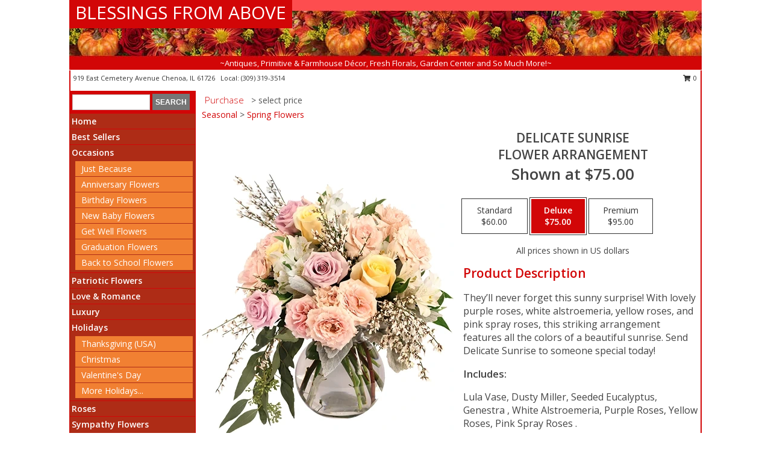

--- FILE ---
content_type: text/html; charset=UTF-8
request_url: https://www.blessingsfromabovefloral.com/product/va0111623/delicate-sunrise
body_size: 14153
content:
		<!DOCTYPE html>
		<html xmlns="http://www.w3.org/1999/xhtml" xml:lang="en" lang="en" xmlns:fb="http://www.facebook.com/2008/fbml">
		<head>
			<title>Delicate Sunrise Flower Arrangement in Chenoa, IL - BLESSINGS FROM ABOVE</title>
            <meta http-equiv="Content-Type" content="text/html; charset=UTF-8" />
            <meta name="description" content = "They’ll never forget this sunny surprise! With lovely purple roses, white alstroemeria, yellow roses, and pink spray roses, this striking arrangement features all the colors of a beautiful sunrise. Send Delicate Sunrise to someone special today!  Order Delicate Sunrise Flower Arrangement from BLESSINGS FROM ABOVE - Chenoa, IL Florist &amp; Flower Shop." />
            <meta name="keywords" content = "BLESSINGS FROM ABOVE, Delicate Sunrise Flower Arrangement, Chenoa, IL, Illinois" />

            <meta property="og:title" content="BLESSINGS FROM ABOVE" />
            <meta property="og:description" content="They’ll never forget this sunny surprise! With lovely purple roses, white alstroemeria, yellow roses, and pink spray roses, this striking arrangement features all the colors of a beautiful sunrise. Send Delicate Sunrise to someone special today!  Order Delicate Sunrise Flower Arrangement from BLESSINGS FROM ABOVE - Chenoa, IL Florist &amp; Flower Shop." />
            <meta property="og:type" content="company" />
            <meta property="og:url" content="https://www.blessingsfromabovefloral.com/product/va0111623/delicate-sunrise" />
            <meta property="og:site_name" content="BLESSINGS FROM ABOVE" >
            <meta property="og:image" content="https://cdn.atwilltech.com/flowerdatabase/d/delicate-sunrise-flower-arrangement-VA0111623.425.webp">
            <meta property="og:image:secure_url" content="https://cdn.atwilltech.com/flowerdatabase/d/delicate-sunrise-flower-arrangement-VA0111623.425.webp" >
            <meta property="fb:admins" content="1379470747" />
            <meta name="viewport" content="width=device-width, initial-scale=1">
            <link rel="apple-touch-icon" href="https://cdn.atwilltech.com/myfsn/images/touch-icons/apple-touch-icon.png" />
            <link rel="apple-touch-icon" sizes="120x120" href="https://cdn.atwilltech.com/myfsn/images/touch-icons/apple-touch-icon-120x120.png" />
            <link rel="apple-touch-icon" sizes="152x152" href="https://cdn.atwilltech.com/myfsn/images/touch-icons/apple-touch-icon-152x152.png" />
            <link rel="apple-touch-icon" sizes="167x167" href="https://cdn.atwilltech.com/myfsn/images/touch-icons/apple-touch-icon-167x167.png" />
            <link rel="apple-touch-icon" sizes="180x180" href="https://cdn.atwilltech.com/myfsn/images/touch-icons/apple-touch-icon-180x180.png" />
            <link rel="icon" sizes="192x192" href="https://cdn.atwilltech.com/myfsn/images/touch-icons/touch-icon-192x192.png">
			<link href="https://fonts.googleapis.com/css?family=Open+Sans:300,400,600&display=swap" rel="stylesheet" media="print" onload="this.media='all'; this.onload=null;" type="text/css">
			<link href="https://cdn.atwilltech.com/js/jquery/slicknav/slicknav.min.css" rel="stylesheet" media="print" onload="this.media='all'; this.onload=null;" type="text/css">
			<link href="https://cdn.atwilltech.com/js/jquery/jquery-ui-1.13.1-myfsn/jquery-ui.min.css" rel="stylesheet" media="print" onload="this.media='all'; this.onload=null;" type="text/css">
			<link href="https://cdn.atwilltech.com/css/myfsn/base.css?v=189" rel="stylesheet" type="text/css">
			            <link rel="stylesheet" href="https://cdnjs.cloudflare.com/ajax/libs/font-awesome/5.15.4/css/all.min.css" media="print" onload="this.media='all'; this.onload=null;" type="text/css" integrity="sha384-DyZ88mC6Up2uqS4h/KRgHuoeGwBcD4Ng9SiP4dIRy0EXTlnuz47vAwmeGwVChigm" crossorigin="anonymous">
            <link href="https://cdn.atwilltech.com/css/myfsn/templates/standard/standard.css.php?v=189&color=fall" rel="stylesheet" type="text/css" />            <link href="https://cdn.atwilltech.com/css/myfsn/stylesMobile.css.php?v=189&solidColor1=535353&solidColor2=535353&pattern=&multiColor=0&color=fall&template=standardTemplate" rel="stylesheet" type="text/css" media="(max-width: 974px)">

            <link rel="stylesheet" href="https://cdn.atwilltech.com/js/myfsn/front-end-dist/assets/layout-classic-Cq4XolPY.css" />
<link rel="modulepreload" href="https://cdn.atwilltech.com/js/myfsn/front-end-dist/assets/layout-classic-V2NgZUhd.js" />
<script type="module" src="https://cdn.atwilltech.com/js/myfsn/front-end-dist/assets/layout-classic-V2NgZUhd.js"></script>

            			<link rel="canonical" href="" />
			<script type="text/javascript" src="https://cdn.atwilltech.com/js/jquery/jquery-3.6.0.min.js"></script>
                            <script type="text/javascript" src="https://cdn.atwilltech.com/js/jquery/jquery-migrate-3.3.2.min.js"></script>
            
            <script defer type="text/javascript" src="https://cdn.atwilltech.com/js/jquery/jquery-ui-1.13.1-myfsn/jquery-ui.min.js"></script>
            <script> jQuery.noConflict(); $j = jQuery; </script>
            <script>
                var _gaq = _gaq || [];
            </script>

			<script type="text/javascript" src="https://cdn.atwilltech.com/js/jquery/slicknav/jquery.slicknav.min.js"></script>
			<script defer type="text/javascript" src="https://cdn.atwilltech.com/js/myfsnProductInfo.js?v=189"></script>

        <!-- Upgraded to XHR based Google Analytics Code -->
                <script async src="https://www.googletagmanager.com/gtag/js?id=G-69MT0SS0ML"></script>
        <script>
            window.dataLayer = window.dataLayer || [];
            function gtag(){dataLayer.push(arguments);}
            gtag('js', new Date());

                            gtag('config', 'G-69MT0SS0ML');
                                gtag('config', 'G-EMLZ5PGJB1');
                        </script>
                    <script>
				function toggleHolidays(){
					$j(".hiddenHoliday").toggle();
				}
				
				function ping_url(a) {
					try { $j.ajax({ url: a, type: 'POST' }); }
					catch(ex) { }
					return true;
				}
				
				$j(function(){
					$j(".cartCount").append($j(".shoppingCartLink>a").text());
				});

			</script>
            <script type="text/javascript">
    (function(c,l,a,r,i,t,y){
        c[a]=c[a]||function(){(c[a].q=c[a].q||[]).push(arguments)};
        t=l.createElement(r);t.async=1;t.src="https://www.clarity.ms/tag/"+i;
        y=l.getElementsByTagName(r)[0];y.parentNode.insertBefore(t,y);
    })(window, document, "clarity", "script", "mm7twpurmz");
</script>            <script type="application/ld+json">{"@context":"https:\/\/schema.org","@type":"LocalBusiness","@id":"https:\/\/www.blessingsfromabovefloral.com","name":"BLESSINGS FROM ABOVE","telephone":"3093193514","email":"blessingsfromabove20@yahoo.com","url":"https:\/\/www.blessingsfromabovefloral.com","priceRange":"35 - 700","address":{"@type":"PostalAddress","streetAddress":"919 East Cemetery Avenue","addressLocality":"Chenoa","addressRegion":"IL","postalCode":"61726","addressCountry":"USA"},"geo":{"@type":"GeoCoordinates","latitude":"40.74198","longitude":"-88.70967"},"image":"https:\/\/cdn.atwilltech.com\/myfsn\/images\/touch-icons\/touch-icon-192x192.png","openingHoursSpecification":[{"@type":"OpeningHoursSpecification","dayOfWeek":"Monday","opens":"10:00:00","closes":"17:00:00"},{"@type":"OpeningHoursSpecification","dayOfWeek":"Tuesday","opens":"10:00:00","closes":"17:00:00"},{"@type":"OpeningHoursSpecification","dayOfWeek":"Wednesday","opens":"10:00:00","closes":"17:00:00"},{"@type":"OpeningHoursSpecification","dayOfWeek":"Thursday","opens":"10:00:00","closes":"17:00:00"},{"@type":"OpeningHoursSpecification","dayOfWeek":"Friday","opens":"10:00:00","closes":"17:00:00"},{"@type":"OpeningHoursSpecification","dayOfWeek":"Saturday","opens":"10:00:00","closes":"15:00:00"},{"@type":"OpeningHoursSpecification","dayOfWeek":"Sunday","opens":"00:00","closes":"00:00"}],"specialOpeningHoursSpecification":[],"sameAs":["https:\/\/www.facebook.com\/Blessings-From-Above-108405984351542","https:\/\/maps.app.goo.gl\/9AWtKZJDMsiGdrHDA","https:\/\/www.instagram.com\/blessings_from_above_20\/?hl=en","https:\/\/www.yelp.com\/biz\/blessings-from-above-chenoa"],"areaServed":{"@type":"Place","name":["Bloomington","Chenoa","El Paso","Fairbury","Flanagan","Forrest","Gridley","Hudson","Lexington","Normal","Pontiac"]}}</script>            <script type="application/ld+json">{"@context":"https:\/\/schema.org","@type":"Service","serviceType":"Florist","provider":{"@type":"LocalBusiness","@id":"https:\/\/www.blessingsfromabovefloral.com"}}</script>            <script type="application/ld+json">{"@context":"https:\/\/schema.org","@type":"BreadcrumbList","name":"Site Map","itemListElement":[{"@type":"ListItem","position":1,"item":{"name":"Home","@id":"https:\/\/www.blessingsfromabovefloral.com\/"}},{"@type":"ListItem","position":2,"item":{"name":"Best Sellers","@id":"https:\/\/www.blessingsfromabovefloral.com\/best-sellers.php"}},{"@type":"ListItem","position":3,"item":{"name":"Occasions","@id":"https:\/\/www.blessingsfromabovefloral.com\/all_occasions.php"}},{"@type":"ListItem","position":4,"item":{"name":"Just Because","@id":"https:\/\/www.blessingsfromabovefloral.com\/any_occasion.php"}},{"@type":"ListItem","position":5,"item":{"name":"Anniversary Flowers","@id":"https:\/\/www.blessingsfromabovefloral.com\/anniversary.php"}},{"@type":"ListItem","position":6,"item":{"name":"Birthday Flowers","@id":"https:\/\/www.blessingsfromabovefloral.com\/birthday.php"}},{"@type":"ListItem","position":7,"item":{"name":"New Baby Flowers","@id":"https:\/\/www.blessingsfromabovefloral.com\/new_baby.php"}},{"@type":"ListItem","position":8,"item":{"name":"Get Well Flowers","@id":"https:\/\/www.blessingsfromabovefloral.com\/get_well.php"}},{"@type":"ListItem","position":9,"item":{"name":"Graduation Flowers","@id":"https:\/\/www.blessingsfromabovefloral.com\/graduation-flowers"}},{"@type":"ListItem","position":10,"item":{"name":"Back to School Flowers","@id":"https:\/\/www.blessingsfromabovefloral.com\/back-to-school-flowers"}},{"@type":"ListItem","position":11,"item":{"name":"Patriotic Flowers","@id":"https:\/\/www.blessingsfromabovefloral.com\/patriotic-flowers"}},{"@type":"ListItem","position":12,"item":{"name":"Love & Romance","@id":"https:\/\/www.blessingsfromabovefloral.com\/love-romance"}},{"@type":"ListItem","position":13,"item":{"name":"Luxury","@id":"https:\/\/www.blessingsfromabovefloral.com\/luxury"}},{"@type":"ListItem","position":14,"item":{"name":"Holidays","@id":"https:\/\/www.blessingsfromabovefloral.com\/holidays.php"}},{"@type":"ListItem","position":15,"item":{"name":"Thanksgiving (USA)","@id":"https:\/\/www.blessingsfromabovefloral.com\/thanksgiving-flowers-usa.php"}},{"@type":"ListItem","position":16,"item":{"name":"Christmas","@id":"https:\/\/www.blessingsfromabovefloral.com\/christmas-flowers.php"}},{"@type":"ListItem","position":17,"item":{"name":"Valentine's Day","@id":"https:\/\/www.blessingsfromabovefloral.com\/valentines-day-flowers.php"}},{"@type":"ListItem","position":18,"item":{"name":"Easter","@id":"https:\/\/www.blessingsfromabovefloral.com\/easter-flowers.php"}},{"@type":"ListItem","position":19,"item":{"name":"Admin Professionals Day","@id":"https:\/\/www.blessingsfromabovefloral.com\/admin-professionals-day-flowers.php"}},{"@type":"ListItem","position":20,"item":{"name":"Mother's Day","@id":"https:\/\/www.blessingsfromabovefloral.com\/mothers-day-flowers.php"}},{"@type":"ListItem","position":21,"item":{"name":"Father's Day","@id":"https:\/\/www.blessingsfromabovefloral.com\/fathers-day-flowers.php"}},{"@type":"ListItem","position":22,"item":{"name":"Rosh Hashanah","@id":"https:\/\/www.blessingsfromabovefloral.com\/rosh-hashanah.php"}},{"@type":"ListItem","position":23,"item":{"name":"Grandparents Day","@id":"https:\/\/www.blessingsfromabovefloral.com\/grandparents-day-flowers.php"}},{"@type":"ListItem","position":24,"item":{"name":"Thanksgiving (CAN)","@id":"https:\/\/www.blessingsfromabovefloral.com\/thanksgiving-flowers-can.php"}},{"@type":"ListItem","position":25,"item":{"name":"National Boss Day","@id":"https:\/\/www.blessingsfromabovefloral.com\/national-boss-day"}},{"@type":"ListItem","position":26,"item":{"name":"Sweetest Day","@id":"https:\/\/www.blessingsfromabovefloral.com\/holidays.php\/sweetest-day"}},{"@type":"ListItem","position":27,"item":{"name":"Halloween","@id":"https:\/\/www.blessingsfromabovefloral.com\/halloween-flowers.php"}},{"@type":"ListItem","position":28,"item":{"name":"Roses","@id":"https:\/\/www.blessingsfromabovefloral.com\/roses.php"}},{"@type":"ListItem","position":29,"item":{"name":"Sympathy Flowers","@id":"https:\/\/www.blessingsfromabovefloral.com\/sympathy-flowers"}},{"@type":"ListItem","position":30,"item":{"name":"Funeral Flowers","@id":"https:\/\/www.blessingsfromabovefloral.com\/sympathy.php"}},{"@type":"ListItem","position":31,"item":{"name":"Cremation and Memorial","@id":"https:\/\/www.blessingsfromabovefloral.com\/sympathy-flowers\/cremation-and-memorial"}},{"@type":"ListItem","position":32,"item":{"name":"Casket Flowers","@id":"https:\/\/www.blessingsfromabovefloral.com\/sympathy-flowers\/casket-flowers"}},{"@type":"ListItem","position":33,"item":{"name":"Standing Sprays & Wreaths","@id":"https:\/\/www.blessingsfromabovefloral.com\/sympathy-flowers\/standing-sprays"}},{"@type":"ListItem","position":34,"item":{"name":"Sympathy Arrangements","@id":"https:\/\/www.blessingsfromabovefloral.com\/sympathy-flowers\/sympathy-arrangements"}},{"@type":"ListItem","position":35,"item":{"name":"For The Home","@id":"https:\/\/www.blessingsfromabovefloral.com\/sympathy-flowers\/for-the-home"}},{"@type":"ListItem","position":36,"item":{"name":"Plants","@id":"https:\/\/www.blessingsfromabovefloral.com\/plants.php"}},{"@type":"ListItem","position":37,"item":{"name":"Seasonal","@id":"https:\/\/www.blessingsfromabovefloral.com\/seasonal.php"}},{"@type":"ListItem","position":38,"item":{"name":"Fall Flowers","@id":"https:\/\/www.blessingsfromabovefloral.com\/fall-flowers.php"}},{"@type":"ListItem","position":39,"item":{"name":"Winter Flowers","@id":"https:\/\/www.blessingsfromabovefloral.com\/winter-flowers.php"}},{"@type":"ListItem","position":40,"item":{"name":"Spring Flowers","@id":"https:\/\/www.blessingsfromabovefloral.com\/spring-flowers.php"}},{"@type":"ListItem","position":41,"item":{"name":"Summer Flowers","@id":"https:\/\/www.blessingsfromabovefloral.com\/summer-flowers.php"}},{"@type":"ListItem","position":42,"item":{"name":"Modern\/Tropical Designs","@id":"https:\/\/www.blessingsfromabovefloral.com\/high-styles"}},{"@type":"ListItem","position":43,"item":{"name":"Gift Baskets","@id":"https:\/\/www.blessingsfromabovefloral.com\/gift-baskets"}},{"@type":"ListItem","position":44,"item":{"name":"Wedding Flowers","@id":"https:\/\/www.blessingsfromabovefloral.com\/wedding-flowers"}},{"@type":"ListItem","position":45,"item":{"name":"Wedding Bouquets","@id":"https:\/\/www.blessingsfromabovefloral.com\/wedding-bouquets"}},{"@type":"ListItem","position":46,"item":{"name":"Wedding Party Flowers","@id":"https:\/\/www.blessingsfromabovefloral.com\/wedding-party-flowers"}},{"@type":"ListItem","position":47,"item":{"name":"Ceremony Flowers","@id":"https:\/\/www.blessingsfromabovefloral.com\/ceremony-flowers"}},{"@type":"ListItem","position":48,"item":{"name":"Reception Flowers","@id":"https:\/\/www.blessingsfromabovefloral.com\/reception-flowers"}},{"@type":"ListItem","position":49,"item":{"name":"Prom Flowers","@id":"https:\/\/www.blessingsfromabovefloral.com\/prom-flowers"}},{"@type":"ListItem","position":50,"item":{"name":"Corsages","@id":"https:\/\/www.blessingsfromabovefloral.com\/prom-flowers\/corsages"}},{"@type":"ListItem","position":51,"item":{"name":"Boutonnieres","@id":"https:\/\/www.blessingsfromabovefloral.com\/prom-flowers\/boutonnieres"}},{"@type":"ListItem","position":52,"item":{"name":"Hairpieces & Handheld Bouquets","@id":"https:\/\/www.blessingsfromabovefloral.com\/prom-flowers\/hairpieces-handheld-bouquets"}},{"@type":"ListItem","position":53,"item":{"name":"En Espa\u00f1ol","@id":"https:\/\/www.blessingsfromabovefloral.com\/en-espanol.php"}},{"@type":"ListItem","position":54,"item":{"name":"About Us","@id":"https:\/\/www.blessingsfromabovefloral.com\/about_us.php"}},{"@type":"ListItem","position":55,"item":{"name":"Reviews","@id":"https:\/\/www.blessingsfromabovefloral.com\/reviews.php"}},{"@type":"ListItem","position":56,"item":{"name":"Custom Orders","@id":"https:\/\/www.blessingsfromabovefloral.com\/custom_orders.php"}},{"@type":"ListItem","position":57,"item":{"name":"Special Offers","@id":"https:\/\/www.blessingsfromabovefloral.com\/special_offers.php"}},{"@type":"ListItem","position":58,"item":{"name":"Contact Us","@id":"https:\/\/www.blessingsfromabovefloral.com\/contact_us.php"}},{"@type":"ListItem","position":59,"item":{"name":"Flower Delivery","@id":"https:\/\/www.blessingsfromabovefloral.com\/flower-delivery.php"}},{"@type":"ListItem","position":60,"item":{"name":"Funeral Home Flower Delivery","@id":"https:\/\/www.blessingsfromabovefloral.com\/funeral-home-delivery.php"}},{"@type":"ListItem","position":61,"item":{"name":"Hospital Flower Delivery","@id":"https:\/\/www.blessingsfromabovefloral.com\/hospital-delivery.php"}},{"@type":"ListItem","position":62,"item":{"name":"Site Map","@id":"https:\/\/www.blessingsfromabovefloral.com\/site_map.php"}},{"@type":"ListItem","position":63,"item":{"name":"COVID-19-Update","@id":"https:\/\/www.blessingsfromabovefloral.com\/covid-19-update"}},{"@type":"ListItem","position":64,"item":{"name":"Pricing & Substitution Policy","@id":"https:\/\/www.blessingsfromabovefloral.com\/pricing-substitution-policy"}}]}</script>		</head>
		<body>
        		<div id="wrapper" class="js-nav-popover-boundary">
        <button onclick="window.location.href='#content'" class="skip-link">Skip to Main Content</button>
		<div style="font-size:22px;padding-top:1rem;display:none;" class='topMobileLink topMobileLeft'>
			<a style="text-decoration:none;display:block; height:45px;" onclick="return ping_url('/request/trackPhoneClick.php?clientId=648558&number=3093193514');" href="tel:+1-309-319-3514">
				<span style="vertical-align: middle;" class="fas fa-mobile fa-2x"></span>
					<span>(309) 319-3514</span>
			</a>
		</div>
		<div style="font-size:22px;padding-top:1rem;display:none;" class='topMobileLink topMobileRight'>
			<a href="#" onclick="$j('.shoppingCartLink').submit()" role="button" class='hoverLink' aria-label="View Items in Cart" style='font-weight: normal;
				text-decoration: none; font-size:22px;display:block; height:45px;'>
				<span style='padding-right:15px;' class='fa fa-shopping-cart fa-lg' aria-hidden='true'></span>
                <span class='cartCount' style='text-transform: none;'></span>
            </a>
		</div>
        <header><div class='socHeaderMsg'></div>		<div id="header">
			<div id="flowershopInfo">
				<div id="infoText">
					<h1 id="title"><a tabindex="1" href="https://www.blessingsfromabovefloral.com">BLESSINGS FROM ABOVE</a></h1>
				</div>
			</div>
			<div id="tagline">~Antiques, Primitive & Farmhouse Décor, Fresh Florals, Garden Center and So Much More!~</div>
		</div>	<div style="clear:both"></div>
		<div id="address">
		            <div style="float: right">
                <form class="shoppingCartLink" action="https://www.blessingsfromabovefloral.com/Shopping_Cart.php" method="post" style="display:inline-block;">
                <input type="hidden" name="cartId" value="">
                <input type="hidden" name="sessionId" value="">
                <input type="hidden" name="shop_id" value="3093193514">
                <input type="hidden" name="order_src" value="">
                <input type="hidden" name="url_promo" value="">
                    <a href="#" class="shoppingCartText" onclick="$j('.shoppingCartLink').submit()" role="button" aria-label="View Items in Cart">
                    <span class="fa fa-shopping-cart fa-fw" aria-hidden="true"></span>
                    0                    </a>
                </form>
            </div>
                    <div style="float:left;">
            <span><span>919 East Cemetery Avenue  </span><span>Chenoa</span>, <span class="region">IL</span> <span class="postal-code">61726</span></span>            <span>&nbsp Local: </span>        <a  class="phoneNumberLink" href='tel: +1-309-319-3514' aria-label="Call local number: +1-309-319-3514"
            onclick="return ping_url('/request/trackPhoneClick.php?clientId=648558&number=3093193514');" >
            (309) 319-3514        </a>
                    </div>
				<div style="clear:both"></div>
		</div>
		<div style="clear:both"></div>
		</header>			<div class="contentNavWrapper">
			<div id="navigation">
								<div class="navSearch">
										<form action="https://www.blessingsfromabovefloral.com/search_site.php" method="get" role="search" aria-label="Product">
						<input type="text" class="myFSNSearch" aria-label="Product Search" title='Product Search' name="myFSNSearch" value="" >
						<input type="submit" value="SEARCH">
					</form>
									</div>
								<div style="clear:both"></div>
                <nav aria-label="Site">
                    <ul id="mainMenu">
                    <li class="hideForFull">
                        <a class='mobileDialogLink' onclick="return ping_url('/request/trackPhoneClick.php?clientId=648558&number=3093193514');" href="tel:+1-309-319-3514">
                            <span style="vertical-align: middle;" class="fas fa-mobile fa-2x"></span>
                            <span>(309) 319-3514</span>
                        </a>
                    </li>
                    <li class="hideForFull">
                        <div class="mobileNavSearch">
                                                        <form id="mobileSearchForm" action="https://www.blessingsfromabovefloral.com/search_site.php" method="get" role="search" aria-label="Product">
                                <input type="text" title='Product Search' aria-label="Product Search" class="myFSNSearch" name="myFSNSearch">
                                <img style="width:32px;display:inline-block;vertical-align:middle;cursor:pointer" src="https://cdn.atwilltech.com/myfsn/images/mag-glass.png" alt="search" onclick="$j('#mobileSearchForm').submit()">
                            </form>
                                                    </div>
                    </li>

                    <li><a href="https://www.blessingsfromabovefloral.com/" title="Home" style="text-decoration: none;">Home</a></li><li><a href="https://www.blessingsfromabovefloral.com/best-sellers.php" title="Best Sellers" style="text-decoration: none;">Best Sellers</a></li><li><a href="https://www.blessingsfromabovefloral.com/all_occasions.php" title="Occasions" style="text-decoration: none;">Occasions</a><ul><li><a href="https://www.blessingsfromabovefloral.com/any_occasion.php" title="Just Because">Just Because</a></li>
<li><a href="https://www.blessingsfromabovefloral.com/anniversary.php" title="Anniversary Flowers">Anniversary Flowers</a></li>
<li><a href="https://www.blessingsfromabovefloral.com/birthday.php" title="Birthday Flowers">Birthday Flowers</a></li>
<li><a href="https://www.blessingsfromabovefloral.com/new_baby.php" title="New Baby Flowers">New Baby Flowers</a></li>
<li><a href="https://www.blessingsfromabovefloral.com/get_well.php" title="Get Well Flowers">Get Well Flowers</a></li>
<li><a href="https://www.blessingsfromabovefloral.com/graduation-flowers" title="Graduation Flowers">Graduation Flowers</a></li>
<li><a href="https://www.blessingsfromabovefloral.com/back-to-school-flowers" title="Back to School Flowers">Back to School Flowers</a></li>
</ul></li><li><a href="https://www.blessingsfromabovefloral.com/patriotic-flowers" title="Patriotic Flowers" style="text-decoration: none;">Patriotic Flowers</a></li><li><a href="https://www.blessingsfromabovefloral.com/love-romance" title="Love & Romance" style="text-decoration: none;">Love & Romance</a></li><li><a href="https://www.blessingsfromabovefloral.com/luxury" title="Luxury" style="text-decoration: none;">Luxury</a></li><li><a href="https://www.blessingsfromabovefloral.com/holidays.php" title="Holidays" style="text-decoration: none;">Holidays</a><ul><li><a href="https://www.blessingsfromabovefloral.com/thanksgiving-flowers-usa.php" title="Thanksgiving (USA)">Thanksgiving (USA)</a></li>
<li><a href="https://www.blessingsfromabovefloral.com/christmas-flowers.php" title="Christmas">Christmas</a></li>
<li><a href="https://www.blessingsfromabovefloral.com/valentines-day-flowers.php" title="Valentine's Day">Valentine's Day</a></li>
<li><a role='button' name='holidays' href='javascript:' onclick='toggleHolidays()' title="Holidays">More Holidays...</a></li>
<li class="hiddenHoliday"><a href="https://www.blessingsfromabovefloral.com/easter-flowers.php"  title="Easter">Easter</a></li>
<li class="hiddenHoliday"><a href="https://www.blessingsfromabovefloral.com/admin-professionals-day-flowers.php"  title="Admin Professionals Day">Admin Professionals Day</a></li>
<li class="hiddenHoliday"><a href="https://www.blessingsfromabovefloral.com/mothers-day-flowers.php"  title="Mother's Day">Mother's Day</a></li>
<li class="hiddenHoliday"><a href="https://www.blessingsfromabovefloral.com/fathers-day-flowers.php"  title="Father's Day">Father's Day</a></li>
<li class="hiddenHoliday"><a href="https://www.blessingsfromabovefloral.com/rosh-hashanah.php"  title="Rosh Hashanah">Rosh Hashanah</a></li>
<li class="hiddenHoliday"><a href="https://www.blessingsfromabovefloral.com/grandparents-day-flowers.php"  title="Grandparents Day">Grandparents Day</a></li>
<li class="hiddenHoliday"><a href="https://www.blessingsfromabovefloral.com/thanksgiving-flowers-can.php"  title="Thanksgiving (CAN)">Thanksgiving (CAN)</a></li>
<li class="hiddenHoliday"><a href="https://www.blessingsfromabovefloral.com/national-boss-day"  title="National Boss Day">National Boss Day</a></li>
<li class="hiddenHoliday"><a href="https://www.blessingsfromabovefloral.com/holidays.php/sweetest-day"  title="Sweetest Day">Sweetest Day</a></li>
<li class="hiddenHoliday"><a href="https://www.blessingsfromabovefloral.com/halloween-flowers.php"  title="Halloween">Halloween</a></li>
</ul></li><li><a href="https://www.blessingsfromabovefloral.com/roses.php" title="Roses" style="text-decoration: none;">Roses</a></li><li><a href="https://www.blessingsfromabovefloral.com/sympathy-flowers" title="Sympathy Flowers" style="text-decoration: none;">Sympathy Flowers</a><ul><li><a href="https://www.blessingsfromabovefloral.com/sympathy.php" title="Funeral Flowers">Funeral Flowers</a></li>
<li><a href="https://www.blessingsfromabovefloral.com/sympathy-flowers/cremation-and-memorial" title="Cremation and Memorial">Cremation and Memorial</a></li>
<li><a href="https://www.blessingsfromabovefloral.com/sympathy-flowers/casket-flowers" title="Casket Flowers">Casket Flowers</a></li>
<li><a href="https://www.blessingsfromabovefloral.com/sympathy-flowers/standing-sprays" title="Standing Sprays & Wreaths">Standing Sprays & Wreaths</a></li>
<li><a href="https://www.blessingsfromabovefloral.com/sympathy-flowers/sympathy-arrangements" title="Sympathy Arrangements">Sympathy Arrangements</a></li>
<li><a href="https://www.blessingsfromabovefloral.com/sympathy-flowers/for-the-home" title="For The Home">For The Home</a></li>
</ul></li><li><a href="https://www.blessingsfromabovefloral.com/plants.php" title="Plants" style="text-decoration: none;">Plants</a></li><li><a href="https://www.blessingsfromabovefloral.com/seasonal.php" title="Seasonal" style="text-decoration: none;">Seasonal</a><ul><li><a href="https://www.blessingsfromabovefloral.com/fall-flowers.php" title="Fall Flowers">Fall Flowers</a></li>
<li><a href="https://www.blessingsfromabovefloral.com/winter-flowers.php" title="Winter Flowers">Winter Flowers</a></li>
<li><a href="https://www.blessingsfromabovefloral.com/spring-flowers.php" title="Spring Flowers">Spring Flowers</a></li>
<li><a href="https://www.blessingsfromabovefloral.com/summer-flowers.php" title="Summer Flowers">Summer Flowers</a></li>
</ul></li><li><a href="https://www.blessingsfromabovefloral.com/high-styles" title="Modern/Tropical Designs" style="text-decoration: none;">Modern/Tropical Designs</a></li><li><a href="https://www.blessingsfromabovefloral.com/gift-baskets" title="Gift Baskets" style="text-decoration: none;">Gift Baskets</a></li><li><a href="https://www.blessingsfromabovefloral.com/wedding-flowers" title="Wedding Flowers" style="text-decoration: none;">Wedding Flowers</a></li><li><a href="https://www.blessingsfromabovefloral.com/wedding-bouquets" title="Wedding Bouquets" style="text-decoration: none;">Wedding Bouquets</a></li><li><a href="https://www.blessingsfromabovefloral.com/wedding-party-flowers" title="Wedding Party Flowers" style="text-decoration: none;">Wedding Party Flowers</a></li><li><a href="https://www.blessingsfromabovefloral.com/ceremony-flowers" title="Ceremony Flowers" style="text-decoration: none;">Ceremony Flowers</a></li><li><a href="https://www.blessingsfromabovefloral.com/reception-flowers" title="Reception Flowers" style="text-decoration: none;">Reception Flowers</a></li><li><a href="https://www.blessingsfromabovefloral.com/prom-flowers" title="Prom Flowers" style="text-decoration: none;">Prom Flowers</a><ul><li><a href="https://www.blessingsfromabovefloral.com/prom-flowers/corsages" title="Corsages">Corsages</a></li>
<li><a href="https://www.blessingsfromabovefloral.com/prom-flowers/boutonnieres" title="Boutonnieres">Boutonnieres</a></li>
<li><a href="https://www.blessingsfromabovefloral.com/prom-flowers/hairpieces-handheld-bouquets" title="Hairpieces & Handheld Bouquets">Hairpieces & Handheld Bouquets</a></li>
</ul></li><li><a href="https://www.blessingsfromabovefloral.com/en-espanol.php" title="En Español" style="text-decoration: none;">En Español</a></li><li><a href="https://www.blessingsfromabovefloral.com/about_us.php" title="About Us" style="text-decoration: none;">About Us</a></li><li><a href="https://www.blessingsfromabovefloral.com/custom_orders.php" title="Custom Orders" style="text-decoration: none;">Custom Orders</a></li><li><a href="https://www.blessingsfromabovefloral.com/covid-19-update" title="COVID-19-Update" style="text-decoration: none;">COVID-19-Update</a></li><li><a href="https://www.blessingsfromabovefloral.com/pricing-substitution-policy" title="Pricing & Substitution Policy" style="text-decoration: none;">Pricing & Substitution Policy</a></li>                    </ul>
                </nav>
			<div style='margin-top:10px;margin-bottom:10px'></div></div>        <script>
            gtag('event', 'view_item', {
                currency: "USD",
                value: 75,
                items: [
                    {
                        item_id: "VA0111623",
                        item_name: "Delicate Sunrise",
                        item_category: "Flower Arrangement",
                        price: 75,
                        quantity: 1
                    }
                ]
            });
        </script>
        
    <main id="content">
        <div id="pageTitle">Purchase</div>
        <div id="subTitle" style="color:#535353">&gt; select price</div>
        <div class='breadCrumb'><a href="https://www.blessingsfromabovefloral.com/seasonal.php">Seasonal</a> &gt; <a href="https://www.blessingsfromabovefloral.com/spring-flowers.php" title="Spring Flowers">Spring Flowers</a></div> <!-- Begin Feature -->

                        <style>
                #footer {
                    float:none;
                    margin: auto;
                    width: 1050px;
                    background-color: #ffffff;
                }
                .contentNavWrapper {
                    overflow: auto;
                }
                </style>
                        <div>
            <script type="application/ld+json">{"@context":"https:\/\/schema.org","@type":"Product","name":"DELICATE SUNRISE","brand":{"@type":"Brand","name":"BLESSINGS FROM ABOVE"},"image":"https:\/\/cdn.atwilltech.com\/flowerdatabase\/d\/delicate-sunrise-flower-arrangement-VA0111623.300.webp","description":"They\u2019ll never forget this sunny surprise! With lovely purple roses, white alstroemeria, yellow roses, and pink spray roses, this striking arrangement features all the colors of a beautiful sunrise. Send Delicate Sunrise to someone special today! ","mpn":"VA0111623","sku":"VA0111623","offers":[{"@type":"AggregateOffer","lowPrice":"60.00","highPrice":"95.00","priceCurrency":"USD","offerCount":"1"},{"@type":"Offer","price":"60.00","url":"95.00","priceCurrency":"USD","availability":"https:\/\/schema.org\/InStock","priceValidUntil":"2100-12-31"}]}</script>            <div id="newInfoPageProductWrapper">
            <div id="newProductInfoLeft" class="clearFix">
            <div class="image">
                                <img class="norightclick productPageImage"
                                    width="365"
                    height="442"
                                src="https://cdn.atwilltech.com/flowerdatabase/d/delicate-sunrise-flower-arrangement-VA0111623.425.webp"
                alt="Delicate Sunrise Flower Arrangement" />
                </div>
            </div>
            <div id="newProductInfoRight" class="clearFix">
                <form action="https://www.blessingsfromabovefloral.com/Add_Product.php" method="post">
                    <input type="hidden" name="strPhotoID" value="VA0111623">
                    <input type="hidden" name="page_id" value="">
                    <input type="hidden" name="shop_id" value="">
                    <input type="hidden" name="src" value="">
                    <input type="hidden" name="url_promo" value="">
                    <div id="productNameInfo">
                        <div style="font-size: 21px; font-weight: 900">
                            DELICATE SUNRISE<BR/>FLOWER ARRANGEMENT
                        </div>
                                                <div id="price-indicator"
                             style="font-size: 26px; font-weight: 900">
                            Shown at $75.00                        </div>
                                            </div>
                    <br>

                            <div class="flexContainer" id="newProductPricingInfoContainer">
                <br>
                <div id="newProductPricingInfoContainerInner">

                    <div class="price-flexbox" id="purchaseOptions">
                                                    <span class="price-radio-span">
                                <label for="fsn-id-0"
                                       class="price-label productHover ">
                                    <input type="radio"
                                           name="price_selected"
                                           data-price="$60.00"
                                           value = "1"
                                           class="price-notice price-button"
                                           id="fsn-id-0"
                                                                                       aria-label="Select pricing $60.00 for standard Flower Arrangement"
                                    >
                                    <span class="gridWrapper">
                                        <span class="light gridTop">Standard</span>
                                        <span class="heavy gridTop">Standard</span>
                                        <span class="light gridBottom">$60.00</span>
                                        <span class="heavy gridBottom">$60.00</span>
                                    </span>
                                </label>
                            </span>
                                                        <span class="price-radio-span">
                                <label for="fsn-id-1"
                                       class="price-label productHover pn-selected">
                                    <input type="radio"
                                           name="price_selected"
                                           data-price="$75.00"
                                           value = "2"
                                           class="price-notice price-button"
                                           id="fsn-id-1"
                                           checked                                            aria-label="Select pricing $75.00 for deluxe Flower Arrangement"
                                    >
                                    <span class="gridWrapper">
                                        <span class="light gridTop">Deluxe</span>
                                        <span class="heavy gridTop">Deluxe</span>
                                        <span class="light gridBottom">$75.00</span>
                                        <span class="heavy gridBottom">$75.00</span>
                                    </span>
                                </label>
                            </span>
                                                        <span class="price-radio-span">
                                <label for="fsn-id-2"
                                       class="price-label productHover ">
                                    <input type="radio"
                                           name="price_selected"
                                           data-price="$95.00"
                                           value = "3"
                                           class="price-notice price-button"
                                           id="fsn-id-2"
                                                                                       aria-label="Select pricing $95.00 for premium Flower Arrangement"
                                    >
                                    <span class="gridWrapper">
                                        <span class="light gridTop">Premium</span>
                                        <span class="heavy gridTop">Premium</span>
                                        <span class="light gridBottom">$95.00</span>
                                        <span class="heavy gridBottom">$95.00</span>
                                    </span>
                                </label>
                            </span>
                                                </div>
                </div>
            </div>
                                <p style="text-align: center">
                        All prices shown in US dollars                        </p>
                        
                                <div id="productDescription" class='descriptionClassic'>
                                    <h2>Product Description</h2>
                    <p style="font-size: 16px;" aria-label="Product Description">
                    They’ll never forget this sunny surprise! With lovely purple roses, white alstroemeria, yellow roses, and pink spray roses, this striking arrangement features all the colors of a beautiful sunrise. Send Delicate Sunrise to someone special today!                     </p>
                                <div id='includesHeader' aria-label='Recipe Header>'>Includes:</div>
                <p id="recipeContainer" aria-label="Recipe Content">
                    Lula Vase, Dusty Miller, Seeded Eucalyptus, Genestra&nbsp, White Alstroemeria, Purple Roses, Yellow Roses, Pink Spray Roses&nbsp.                </p>
                </div>
                <div id="productPageUrgencyWrapper">
                                </div>
                <div id="productPageBuyButtonWrapper">
                            <style>
            .addToCartButton {
                font-size: 19px;
                background-color: #535353;
                color: white;
                padding: 3px;
                margin-top: 14px;
                cursor: pointer;
                display: block;
                text-decoration: none;
                font-weight: 300;
                width: 100%;
                outline-offset: -10px;
            }
        </style>
        <input type="submit" class="addToCartButton adaOnHoverCustomBackgroundColor adaButtonTextColor" value="Buy Now" aria-label="Buy Delicate Sunrise for $75.00" title="Buy Delicate Sunrise for $75.00">                </div>
                </form>
            </div>
            </div>
            </div>
                    <script>
                var dateSelectedClass = 'pn-selected';
                $j(function() {
                    $j('.price-notice').on('click', function() {
                        if(!$j(this).parent().hasClass(dateSelectedClass)) {
                            $j('.pn-selected').removeClass(dateSelectedClass);
                            $j(this).parent().addClass(dateSelectedClass);
                            $j('#price-indicator').text('Selected: ' + $j(this).data('price'));
                            if($j('.addToCartButton').length) {
                                const text = $j('.addToCartButton').attr("aria-label").replace(/\$\d+\.\d\d/, $j(this).data("price"));
                                $j('.addToCartButton').attr("aria-label", text);
                                $j('.addToCartButton').attr("title", text);
                            }
                        }
                    });
                });
            </script>
                <div class="clear"></div>
                <h2 id="suggestedProducts" class="suggestProducts">You might also be interested in these arrangements</h2>
        <div style="text-align:center">
            
            <div class="product_new productMedium">
                <div class="prodImageContainerM">
                    <a href="https://www.blessingsfromabovefloral.com/product/ao0102523/delicate-countryside" aria-label="View Delicate Countryside Floral Design  Info">
                        <img class="productImageMedium"
                                                    width="167"
                            height="203"
                                                src="https://cdn.atwilltech.com/flowerdatabase/d/delicate-countryside-floral-design-AO0102523.167.webp"
                        alt="Delicate Countryside Floral Design "
                        />
                    </a>
                </div>
                <div class="productSubImageText">
                                        <div class='namePriceString'>
                        <span role="heading" aria-level="3" aria-label="DELICATE COUNTRYSIDE FLORAL DESIGN "
                              style='text-align: left;float: left;text-overflow: ellipsis;
                                width: 67%; white-space: nowrap; overflow: hidden'>DELICATE COUNTRYSIDE</span>
                        <span style='float: right;text-align: right; width:33%;'> $80.00</span>
                    </div>
                    <div style='clear: both'></div>
                    </div>
                    
                <div class="buttonSection adaOnHoverBackgroundColor">
                    <div style="display: inline-block; text-align: center; height: 100%">
                        <div class="button" style="display: inline-block; font-size: 16px; width: 100%; height: 100%;">
                                                            <a style="height: 100%; width: 100%" class="prodButton adaButtonTextColor" title="Buy Now"
                                   href="https://www.blessingsfromabovefloral.com/Add_Product.php?strPhotoID=AO0102523&amp;price_selected=2&amp;page_id=39"
                                   aria-label="Buy DELICATE COUNTRYSIDE Now for  $80.00">
                                    Buy Now                                </a>
                                                        </div>
                    </div>
                </div>
            </div>
            
            <div class="product_new productMedium">
                <div class="prodImageContainerM">
                    <a href="https://www.blessingsfromabovefloral.com/product/dc10230220/beautiful-spring-florals" aria-label="View Beautiful Spring Florals Designer's Choice Info">
                        <img class="productImageMedium"
                                                    width="167"
                            height="203"
                                                src="https://cdn.atwilltech.com/flowerdatabase/b/beautiful-spring-florals-designers-choice-DC10230220.167.jpg"
                        alt="Beautiful Spring Florals Designer's Choice"
                        />
                    </a>
                </div>
                <div class="productSubImageText">
                                        <div class='namePriceString'>
                        <span role="heading" aria-level="3" aria-label="BEAUTIFUL SPRING FLORALS DESIGNER'S CHOICE"
                              style='text-align: left;float: left;text-overflow: ellipsis;
                                width: 67%; white-space: nowrap; overflow: hidden'>BEAUTIFUL SPRING FLORALS</span>
                        <span style='float: right;text-align: right; width:33%;'> $70.00</span>
                    </div>
                    <div style='clear: both'></div>
                    </div>
                    
                <div class="buttonSection adaOnHoverBackgroundColor">
                    <div style="display: inline-block; text-align: center; height: 100%">
                        <div class="button" style="display: inline-block; font-size: 16px; width: 100%; height: 100%;">
                                                            <a style="height: 100%; width: 100%" class="prodButton adaButtonTextColor" title="Buy Now"
                                   href="https://www.blessingsfromabovefloral.com/Add_Product.php?strPhotoID=DC10230220&amp;price_selected=2&amp;page_id=39"
                                   aria-label="Buy BEAUTIFUL SPRING FLORALS Now for  $70.00">
                                    Buy Now                                </a>
                                                        </div>
                    </div>
                </div>
            </div>
            
            <div class="product_new productMedium">
                <div class="prodImageContainerM">
                    <a href="https://www.blessingsfromabovefloral.com/product/va92319/vivid-splendor" aria-label="View Vivid Splendor Floral Arrangement Info">
                        <img class="productImageMedium"
                                                    width="167"
                            height="203"
                                                src="https://cdn.atwilltech.com/flowerdatabase/v/vivid-splendor-floral-arrangement-VA92319.167.jpg"
                        alt="Vivid Splendor Floral Arrangement"
                        />
                    </a>
                </div>
                <div class="productSubImageText">
                                        <div class='namePriceString'>
                        <span role="heading" aria-level="3" aria-label="VIVID SPLENDOR FLORAL ARRANGEMENT"
                              style='text-align: left;float: left;text-overflow: ellipsis;
                                width: 67%; white-space: nowrap; overflow: hidden'>VIVID SPLENDOR</span>
                        <span style='float: right;text-align: right; width:33%;'> $100.00</span>
                    </div>
                    <div style='clear: both'></div>
                    </div>
                    
                <div class="buttonSection adaOnHoverBackgroundColor">
                    <div style="display: inline-block; text-align: center; height: 100%">
                        <div class="button" style="display: inline-block; font-size: 16px; width: 100%; height: 100%;">
                                                            <a style="height: 100%; width: 100%" class="prodButton adaButtonTextColor" title="Buy Now"
                                   href="https://www.blessingsfromabovefloral.com/Add_Product.php?strPhotoID=VA92319&amp;price_selected=2&amp;page_id=39"
                                   aria-label="Buy VIVID SPLENDOR Now for  $100.00">
                                    Buy Now                                </a>
                                                        </div>
                    </div>
                </div>
            </div>
                    </div>
        <div class="clear"></div>
        <div id="storeInfoPurchaseWide"><br>
            <h2>Substitution Policy</h2>
                <br>
                When you order custom designs, they will be produced as closely as possible to the picture. Please remember that each design is custom made. No two arrangements are exactly alike and color and/or variety substitutions of flowers and containers may be necessary. Prices and availability of seasonal flowers may vary.                <br>
                <br>
                Our professional staff of floral designers are always eager to discuss any special design or product requests. Call us at the number above and we will be glad to assist you with a special request or a timed delivery.        </div>
    </main>
    		<div style="clear:both"></div>
		<div id="footerTagline"></div>
		<div style="clear:both"></div>
		</div>
			<footer id="footer">
			    <!-- delivery area -->
			    <div id="footerDeliveryArea">
					 <h2 id="deliveryAreaText">Flower Delivery To Chenoa, IL</h2>
			        <div id="footerDeliveryButton">
			            <a href="https://www.blessingsfromabovefloral.com/flower-delivery.php" aria-label="See Where We Deliver">See Delivery Areas</a>
			        </div>
                </div>
                <!-- next 3 divs in footerShopInfo should be put inline -->
                <div id="footerShopInfo">
                    <nav id='footerLinks'  class="shopInfo" aria-label="Footer">
                        <a href='https://www.blessingsfromabovefloral.com/about_us.php'><div><span>About Us</span></div></a><a href='https://www.blessingsfromabovefloral.com/reviews.php'><div><span>Reviews</span></div></a><a href='https://www.blessingsfromabovefloral.com/special_offers.php'><div><span>Special Offers</span></div></a><a href='https://www.blessingsfromabovefloral.com/contact_us.php'><div><span>Contact Us</span></div></a><a href='https://www.blessingsfromabovefloral.com/pricing-substitution-policy'><div><span>Pricing & Substitution Policy</span></div></a><a href='https://www.blessingsfromabovefloral.com/site_map.php'><div><span>Site Map</span></div></a>					</nav>
                    <div id="footerShopHours"  class="shopInfo">
                    <table role="presentation"><tbody><tr><td align='left'><span>
                        <span>Mon</span></span>:</td><td align='left'><span>10:00 AM</span> -</td>
                      <td align='left'><span>5:00 PM</span></td></tr><tr><td align='left'><span>
                        <span>Tue</span></span>:</td><td align='left'><span>10:00 AM</span> -</td>
                      <td align='left'><span>5:00 PM</span></td></tr><tr><td align='left'><span>
                        <span>Wed</span></span>:</td><td align='left'><span>10:00 AM</span> -</td>
                      <td align='left'><span>5:00 PM</span></td></tr><tr><td align='left'><span>
                        <span>Thu</span></span>:</td><td align='left'><span>10:00 AM</span> -</td>
                      <td align='left'><span>5:00 PM</span></td></tr><tr><td align='left'><span>
                        <span>Fri</span></span>:</td><td align='left'><span>10:00 AM</span> -</td>
                      <td align='left'><span>5:00 PM</span></td></tr><tr><td align='left'><span>
                        <span>Sat</span></span>:</td><td align='left'><span>10:00 AM</span> -</td>
                      <td align='left'><span>3:00 PM</span></td></tr><tr><td align='left'><span>
                        <span>Sun</span></span>:</td><td align='left'>Closed</td></tr></tbody></table><div style="font-size:12px;">Out-of-town deliveries must be placed by 1pm.</div>        <style>
            .specialHoursDiv {
                margin: 50px 0 30px 0;
            }

            .specialHoursHeading {
                margin: 0;
                font-size: 17px;
            }

            .specialHoursList {
                padding: 0;
                margin-left: 5px;
            }

            .specialHoursList:not(.specialHoursSeeingMore) > :nth-child(n + 6) {
                display: none;
            }

            .specialHoursListItem {
                display: block;
                padding-bottom: 5px;
            }

            .specialHoursTimes {
                display: block;
                padding-left: 5px;
            }

            .specialHoursSeeMore {
                background: none;
                border: none;
                color: inherit;
                cursor: pointer;
                text-decoration: underline;
                text-transform: uppercase;
            }

            @media (max-width: 974px) {
                .specialHoursDiv {
                    margin: 20px 0;
                }
            }
        </style>
                <script>
            'use strict';
            document.addEventListener("DOMContentLoaded", function () {
                const specialHoursSections = document.querySelectorAll(".specialHoursSection");
                /* Accounting for both the normal and mobile sections of special hours */
                specialHoursSections.forEach(section => {
                    const seeMore = section.querySelector(".specialHoursSeeMore");
                    const list = section.querySelector(".specialHoursList");
                    /* Only create the event listeners if we actually show the see more / see less */
                    if (seeMore) {
                        seeMore.addEventListener("click", function (event) {
                            event.preventDefault();
                            if (seeMore.getAttribute('aria-expanded') === 'false') {
                                this.textContent = "See less...";
                                list.classList.add('specialHoursSeeingMore');
                                seeMore.setAttribute('aria-expanded', 'true');
                            } else {
                                this.textContent = "See more...";
                                list.classList.remove('specialHoursSeeingMore');
                                seeMore.setAttribute('aria-expanded', 'false');
                            }
                        });
                    }
                });
            });
        </script>
                            </div>
                    <div id="footerShopAddress"  class="shopInfo">
						<div id='footerAddress'>
							<div class="bold">BLESSINGS FROM ABOVE</div>
							<div class="address"><span class="street-address">919 East Cemetery Avenue <div><span class="locality">Chenoa</span>, <span class="region">IL</span>. <span class="postal-code">61726</span></div></span></div>							<span style='color: inherit; text-decoration: none'>LOCAL:         <a  class="phoneNumberLink" href='tel: +1-309-319-3514' aria-label="Call local number: +1-309-319-3514"
            onclick="return ping_url('/request/trackPhoneClick.php?clientId=648558&number=3093193514');" >
            (309) 319-3514        </a>
        <span>						</div>
						<br><br>
						<div id='footerWebCurrency'>
							All prices shown in US dollars						</div>
						<br>
						<div>
							<div class="ccIcon" title="American Express"><span class="fab fa-cc-amex fa-2x" aria-hidden="true"></span>
                    <span class="sr-only">American Express</span>
                    <br><span>&nbsp</span>
                  </div><div class="ccIcon" title="Mastercard"><span class="fab fa-cc-mastercard fa-2x" aria-hidden="true"></span>                    
                  <span class="sr-only">MasterCard</span>
                  <br><span>&nbsp</span>
                  </div><div class="ccIcon" title="Visa"><span class="fab fa-cc-visa fa-2x" aria-hidden="true"></span>
                  <span class="sr-only">Visa</span>
                  <br><span>&nbsp</span>
                  </div><div class="ccIcon" title="Discover"><span class="fab fa-cc-discover fa-2x" aria-hidden="true"></span>
                  <span class="sr-only">Discover</span>
                  <br><span>&nbsp</span>
                  </div><br><div class="ccIcon" title="PayPal">
                    <span class="fab fa-cc-paypal fa-2x" aria-hidden="true"></span>
                    <span class="sr-only">PayPal</span>
                  </div>						</div>
                    	<br><br>
                    	<div>
    <img class="trustwaveSealImage" src="https://seal.securetrust.com/seal_image.php?customerId=w6ox8fWieVRIVGcTgYh8RViTFoIBnG&size=105x54&style=normal"
    style="cursor:pointer;"
    onclick="javascript:window.open('https://seal.securetrust.com/cert.php?customerId=w6ox8fWieVRIVGcTgYh8RViTFoIBnG&size=105x54&style=normal', 'c_TW',
    'location=no, toolbar=no, resizable=yes, scrollbars=yes, directories=no, status=no, width=615, height=720'); return false;"
    oncontextmenu="javascript:alert('Copying Prohibited by Law - Trusted Commerce is a Service Mark of Viking Cloud, Inc.'); return false;"
     tabindex="0"
     role="button"
     alt="This site is protected by VikingCloud's Trusted Commerce program"
    title="This site is protected by VikingCloud's Trusted Commerce program" />
</div>                        <br>
                        <div class="text"><kbd>myfsn-03.local</kbd></div>
                    </div>
                </div>

                				<div id="footerSocial">
				<a aria-label="View our Facebook" href="https://www.facebook.com/Blessings-From-Above-108405984351542" target="_BLANK" style='display:inline;padding:0;margin:0;'><img src="https://cdn.atwilltech.com/images/social_media/3-64.png" title="Connect with us on Facebook" width="64" height="64" alt="Connect with us on Facebook"></a>
<a aria-label="View our Google Business Page" href="https://maps.app.goo.gl/9AWtKZJDMsiGdrHDA" target="_BLANK" style='display:inline;padding:0;margin:0;'><img src="https://cdn.atwilltech.com/images/social_media/29-64.png" title="Connect with us on Google Business Page" width="64" height="64" alt="Connect with us on Google Business Page"></a>
<a aria-label="View our Instagram" href="https://www.instagram.com/blessings_from_above_20/?hl=en" target="_BLANK" style='display:inline;padding:0;margin:0;'><img src="https://cdn.atwilltech.com/images/social_media/15-64.png" title="Connect with us on Instagram" width="64" height="64" alt="Connect with us on Instagram"></a>
<a aria-label="View our Yelp" href="https://www.yelp.com/biz/blessings-from-above-chenoa" target="_BLANK" style='display:inline;padding:0;margin:0;'><img src="https://cdn.atwilltech.com/images/social_media/7-64.png" title="Connect with us on Yelp" width="64" height="64" alt="Connect with us on Yelp"></a>
                </div>
                				                	<div class="customLinks">
                    <a rel='noopener' target='_blank' 
                                    href='https://www.fsnfuneralhomes.com/fh/USA/IL/Chenoa/' 
                                    title='Flower Shop Network Funeral Homes' 
                                    aria-label='Chenoa, IL Funeral Homes (opens in new window)' 
                                    onclick='return openInNewWindow(this);'>Chenoa, IL Funeral Homes</a> &vert; <a rel='noopener noreferrer' target='_blank' 
                                    href='https://www.fsnhospitals.com/USA/IL/Chenoa/' 
                                    title='Flower Shop Network Hospitals' 
                                    aria-label='Chenoa, IL Hospitals (opens in new window)'
                                    onclick='return openInNewWindow(this);'>Chenoa, 
                                    IL Hospitals</a> &vert; <a rel='noopener noreferrer' 
                        target='_blank' 
                        aria-label='Chenoa, IL Wedding Flower Vendors (opens in new window)'
                        title='Wedding and Party Network' 
                        href='https://www.weddingandpartynetwork.com/c/Florists-and-Flowers/l/Illinois/Chenoa' 
                        onclick='return openInNewWindow(this);'> Chenoa, 
                        IL Wedding Flower Vendors</span>
                        </a>                    </div>
                                	<div class="customLinks">
                    <a rel="noopener" href="https://forecast.weather.gov/zipcity.php?inputstring=Chenoa,IL&amp;Go2=Go" target="_blank" title="View Current Weather Information For Chenoa, Illinois." class="" onclick="return openInNewWindow(this);">Chenoa, IL Weather</a> &vert; <a rel="noopener" href="https://www.illinois.gov" target="_blank" title="Visit The IL - Illinois State Government Site." class="" onclick="return openInNewWindow(this);">IL State Government Site</a>                    </div>
                                <div id="footerTerms">
                                        <div class="footerLogo">
                        <img class='footerLogo' src='https://cdn.atwilltech.com/myfsn/img/fsn-trans-logo-USA.png' width='150' height='76' alt='Flower Shop Network' aria-label="Visit the Website Provider"/>
                    </div>
                                            <div id="footerPolicy">
                                                <a href="https://www.flowershopnetwork.com/about/termsofuse.php"
                           rel="noopener"
                           aria-label="Open Flower shop network terms of use in new window"
                           title="Flower Shop Network">All Content Copyright 2025</a>
                        <a href="https://www.flowershopnetwork.com"
                           aria-label="Flower shop network opens in new window" 
                           title="Flower Shop Network">FlowerShopNetwork</a>
                        &vert;
                                            <a rel='noopener'
                           href='https://florist.flowershopnetwork.com/myfsn-privacy-policies'
                           aria-label="Open Privacy Policy in new window"
                           title="Privacy Policy"
                           target='_blank'>Privacy Policy</a>
                        &vert;
                        <a rel='noopener'
                           href='https://florist.flowershopnetwork.com/myfsn-terms-of-purchase'
                           aria-label="Open Terms of Purchase in new window"
                           title="Terms of Purchase"
                           target='_blank'>Terms&nbsp;of&nbsp;Purchase</a>
                       &vert;
                        <a rel='noopener'
                            href='https://www.flowershopnetwork.com/about/termsofuse.php'
                            aria-label="Open Terms of Use in new window"
                            title="Terms of Use"
                            target='_blank'>Terms&nbsp;of&nbsp;Use</a>
                    </div>
                </div>
            </footer>
                            <script>
                    $j(function($) {
                        $("#map-dialog").dialog({
                            modal: true,
                            autoOpen: false,
                            title: "Map",
                            width: 325,
                            position: { my: 'center', at: 'center', of: window },
                            buttons: {
                                "Close": function () {
                                    $(this).dialog('close');
                                }
                            },
                            open: function (event) {
                                var iframe = $(event.target).find('iframe');
                                if (iframe.data('src')) {
                                    iframe.prop('src', iframe.data('src'));
                                    iframe.data('src', null);
                                }
                            }
                        });

                        $('.map-dialog-button a').on('click', function (event) {
                            event.preventDefault();
                            $('#map-dialog').dialog('open');
                        });
                    });
                </script>

                <div id="map-dialog" style="display:none">
                    <iframe allowfullscreen style="border:0;width:100%;height:300px;" src="about:blank"
                            data-src="https://www.google.com/maps/embed/v1/place?key=AIzaSyCgiik7HchDrKTDyZYTU7CdVkgzNW_UmZE&amp;attribution_source=BLESSINGS+FROM+ABOVE&amp;attribution_web_url=https%3A%2F%2Fwww.blessingsfromabovefloral.com&amp;q=40.74198%2C-88.70967">
                    </iframe>
                                            <a class='mobileDialogLink' onclick="return ping_url('/request/trackPhoneClick.php?clientId=648558&number=3093193514&pageType=2');"
                           href="tel:+1-309-319-3514">
                            <span style="vertical-align: middle;margin-right:4px;" class="fas fa-mobile fa-2x"></span>
                            <span>(309) 319-3514</span>
                        </a>
                                            <a rel='noopener' class='mobileDialogLink' target="_blank" title="Google Maps" href="https://www.google.com/maps/search/?api=1&query=40.74198,-88.70967">
                        <span style="vertical-align: middle;margin-right:4px;" class="fas fa-globe fa-2x"></span><span>View in Maps</span>
                    </a>
                </div>

                
            <div class="mobileFoot" role="contentinfo">
                <div class="mobileDeliveryArea">
					                    <div class="button">Flower Delivery To Chenoa, IL</div>
                    <a href="https://www.blessingsfromabovefloral.com/flower-delivery.php" aria-label="See Where We Deliver">
                    <div class="mobileDeliveryAreaBtn deliveryBtn">
                    See Delivery Areas                    </div>
                    </a>
                </div>
                <div class="mobileBack">
										<div class="mobileLinks"><a href='https://www.blessingsfromabovefloral.com/about_us.php'><div><span>About Us</span></div></a></div>
										<div class="mobileLinks"><a href='https://www.blessingsfromabovefloral.com/reviews.php'><div><span>Reviews</span></div></a></div>
										<div class="mobileLinks"><a href='https://www.blessingsfromabovefloral.com/special_offers.php'><div><span>Special Offers</span></div></a></div>
										<div class="mobileLinks"><a href='https://www.blessingsfromabovefloral.com/contact_us.php'><div><span>Contact Us</span></div></a></div>
										<div class="mobileLinks"><a href='https://www.blessingsfromabovefloral.com/pricing-substitution-policy'><div><span>Pricing & Substitution Policy</span></div></a></div>
										<div class="mobileLinks"><a href='https://www.blessingsfromabovefloral.com/site_map.php'><div><span>Site Map</span></div></a></div>
										<br>
					<div>
					<a aria-label="View our Facebook" href="https://www.facebook.com/Blessings-From-Above-108405984351542" target="_BLANK" ><img border="0" src="https://cdn.atwilltech.com/images/social_media/3-64.png" title="Connect with us on Facebook" width="32" height="32" alt="Connect with us on Facebook"></a>
<a aria-label="View our Google Business Page" href="https://maps.app.goo.gl/9AWtKZJDMsiGdrHDA" target="_BLANK" ><img border="0" src="https://cdn.atwilltech.com/images/social_media/29-64.png" title="Connect with us on Google Business Page" width="32" height="32" alt="Connect with us on Google Business Page"></a>
<a aria-label="View our Instagram" href="https://www.instagram.com/blessings_from_above_20/?hl=en" target="_BLANK" ><img border="0" src="https://cdn.atwilltech.com/images/social_media/15-64.png" title="Connect with us on Instagram" width="32" height="32" alt="Connect with us on Instagram"></a>
<a aria-label="View our Yelp" href="https://www.yelp.com/biz/blessings-from-above-chenoa" target="_BLANK" ><img border="0" src="https://cdn.atwilltech.com/images/social_media/7-64.png" title="Connect with us on Yelp" width="32" height="32" alt="Connect with us on Yelp"></a>
					</div>
					<br>
					<div class="mobileShopAddress">
						<div class="bold">BLESSINGS FROM ABOVE</div>
						<div class="address"><span class="street-address">919 East Cemetery Avenue <div><span class="locality">Chenoa</span>, <span class="region">IL</span>. <span class="postal-code">61726</span></div></span></div>                                                    <a onclick="return ping_url('/request/trackPhoneClick.php?clientId=648558&number=3093193514');"
                               href="tel:+1-309-319-3514">
                                Local: (309) 319-3514                            </a>
                            					</div>
					<br>
					<div class="mobileCurrency">
						All prices shown in US dollars					</div>
					<br>
					<div>
						<div class="ccIcon" title="American Express"><span class="fab fa-cc-amex fa-2x" aria-hidden="true"></span>
                    <span class="sr-only">American Express</span>
                    <br><span>&nbsp</span>
                  </div><div class="ccIcon" title="Mastercard"><span class="fab fa-cc-mastercard fa-2x" aria-hidden="true"></span>                    
                  <span class="sr-only">MasterCard</span>
                  <br><span>&nbsp</span>
                  </div><div class="ccIcon" title="Visa"><span class="fab fa-cc-visa fa-2x" aria-hidden="true"></span>
                  <span class="sr-only">Visa</span>
                  <br><span>&nbsp</span>
                  </div><div class="ccIcon" title="Discover"><span class="fab fa-cc-discover fa-2x" aria-hidden="true"></span>
                  <span class="sr-only">Discover</span>
                  <br><span>&nbsp</span>
                  </div><br><div class="ccIcon" title="PayPal">
                    <span class="fab fa-cc-paypal fa-2x" aria-hidden="true"></span>
                    <span class="sr-only">PayPal</span>
                  </div>					</div>
					<br>
					<div>
    <img class="trustwaveSealImage" src="https://seal.securetrust.com/seal_image.php?customerId=w6ox8fWieVRIVGcTgYh8RViTFoIBnG&size=105x54&style=normal"
    style="cursor:pointer;"
    onclick="javascript:window.open('https://seal.securetrust.com/cert.php?customerId=w6ox8fWieVRIVGcTgYh8RViTFoIBnG&size=105x54&style=normal', 'c_TW',
    'location=no, toolbar=no, resizable=yes, scrollbars=yes, directories=no, status=no, width=615, height=720'); return false;"
    oncontextmenu="javascript:alert('Copying Prohibited by Law - Trusted Commerce is a Service Mark of Viking Cloud, Inc.'); return false;"
     tabindex="0"
     role="button"
     alt="This site is protected by VikingCloud's Trusted Commerce program"
    title="This site is protected by VikingCloud's Trusted Commerce program" />
</div>					 <div>
						<kbd>myfsn-03.local</kbd>
					</div>
					<br>
					<div>
					 					</div>
					<br>
                    					<div>
						<img id='MobileFooterLogo' src='https://cdn.atwilltech.com/myfsn/img/fsn-trans-logo-USA.png' width='150' height='76' alt='Flower Shop Network' aria-label="Visit the Website Provider"/>
					</div>
					<br>
                    											<div class="customLinks"> <a rel='noopener' target='_blank' 
                                    href='https://www.fsnfuneralhomes.com/fh/USA/IL/Chenoa/' 
                                    title='Flower Shop Network Funeral Homes' 
                                    aria-label='Chenoa, IL Funeral Homes (opens in new window)' 
                                    onclick='return openInNewWindow(this);'>Chenoa, IL Funeral Homes</a> &vert; <a rel='noopener noreferrer' target='_blank' 
                                    href='https://www.fsnhospitals.com/USA/IL/Chenoa/' 
                                    title='Flower Shop Network Hospitals' 
                                    aria-label='Chenoa, IL Hospitals (opens in new window)'
                                    onclick='return openInNewWindow(this);'>Chenoa, 
                                    IL Hospitals</a> &vert; <a rel='noopener noreferrer' 
                        target='_blank' 
                        aria-label='Chenoa, IL Wedding Flower Vendors (opens in new window)'
                        title='Wedding and Party Network' 
                        href='https://www.weddingandpartynetwork.com/c/Florists-and-Flowers/l/Illinois/Chenoa' 
                        onclick='return openInNewWindow(this);'> Chenoa, 
                        IL Wedding Flower Vendors</span>
                        </a> </div>
                    						<div class="customLinks"> <a rel="noopener" href="https://forecast.weather.gov/zipcity.php?inputstring=Chenoa,IL&amp;Go2=Go" target="_blank" title="View Current Weather Information For Chenoa, Illinois." class="" onclick="return openInNewWindow(this);">Chenoa, IL Weather</a> &vert; <a rel="noopener" href="https://www.illinois.gov" target="_blank" title="Visit The IL - Illinois State Government Site." class="" onclick="return openInNewWindow(this);">IL State Government Site</a> </div>
                    					<div class="customLinks">
												<a rel='noopener' href='https://florist.flowershopnetwork.com/myfsn-privacy-policies' title="Privacy Policy" target='_BLANK'>Privacy Policy</a>
                        &vert;
                        <a rel='noopener' href='https://florist.flowershopnetwork.com/myfsn-terms-of-purchase' target='_blank' title="Terms of Purchase">Terms&nbsp;of&nbsp;Purchase</a>
                        &vert;
                        <a rel='noopener' href='https://www.flowershopnetwork.com/about/termsofuse.php' target='_blank' title="Terms of Use">Terms&nbsp;of&nbsp;Use</a>
					</div>
					<br>
				</div>
            </div>
			<div class="mobileFooterMenuBar">
				<div class="bottomText" style="color:#FFFFFF;font-size:20px;">
                    <div class="Component QuickButtons">
                                                    <div class="QuickButton Call">
                            <a onclick="return ping_url('/request/trackPhoneClick.php?clientId=648558&number=3093193514&pageType=2')"
                               href="tel:+1-309-319-3514"
                               aria-label="Click to Call"><span class="fas fa-mobile"></span>&nbsp;&nbsp;Call                               </a>
                            </div>
                                                        <div class="QuickButton map-dialog-button">
                                <a href="#" aria-label="View Map"><span class="fas fa-map-marker"></span>&nbsp;&nbsp;Map</a>
                            </div>
                                                    <div class="QuickButton hoursDialogButton"><a href="#" aria-label="See Hours"><span class="fas fa-clock"></span>&nbsp;&nbsp;Hours</a></div>
                    </div>
				</div>
			</div>

			<div style="display:none" class="hoursDialog" title="Store Hours">
				<span style="display:block;margin:auto;width:280px;">
				<table role="presentation"><tbody><tr><td align='left'><span>
                        <span>Mon</span></span>:</td><td align='left'><span>10:00 AM</span> -</td>
                      <td align='left'><span>5:00 PM</span></td></tr><tr><td align='left'><span>
                        <span>Tue</span></span>:</td><td align='left'><span>10:00 AM</span> -</td>
                      <td align='left'><span>5:00 PM</span></td></tr><tr><td align='left'><span>
                        <span>Wed</span></span>:</td><td align='left'><span>10:00 AM</span> -</td>
                      <td align='left'><span>5:00 PM</span></td></tr><tr><td align='left'><span>
                        <span>Thu</span></span>:</td><td align='left'><span>10:00 AM</span> -</td>
                      <td align='left'><span>5:00 PM</span></td></tr><tr><td align='left'><span>
                        <span>Fri</span></span>:</td><td align='left'><span>10:00 AM</span> -</td>
                      <td align='left'><span>5:00 PM</span></td></tr><tr><td align='left'><span>
                        <span>Sat</span></span>:</td><td align='left'><span>10:00 AM</span> -</td>
                      <td align='left'><span>3:00 PM</span></td></tr><tr><td align='left'><span>
                        <span>Sun</span></span>:</td><td align='left'>Closed</td></tr></tbody></table><div style="font-size:12px;">Out-of-town deliveries must be placed by 1pm.</div>				</span>
				
				<a class='mobileDialogLink' onclick="return ping_url('/request/trackPhoneClick.php?clientId=648558&number=3093193514&pageType=2');" href="tel:+1-309-319-3514">
					<span style="vertical-align: middle;" class="fas fa-mobile fa-2x"></span>
					<span>(309) 319-3514</span>
				</a>
				<a class='mobileDialogLink' href="https://www.blessingsfromabovefloral.com/about_us.php">
					<span>About Us</span>
				</a>
			</div>
			<script>

			  function displayFooterMobileMenu(){
				  $j(".mobileFooter").slideToggle("fast");
			  }

			  $j(function ($) {
				$(".hoursDialog").dialog({
					modal: true,
					autoOpen: false,
					position: { my: 'center', at: 'center', of: window }
				});

				$(".hoursDialogButton a").on('click', function (event) {
                    event.preventDefault();
					$(".hoursDialog").dialog("open");
				});
			  });

			  
				var pixelRatio = window.devicePixelRatio;
				function checkWindowSize(){
					// destroy cache
					var version = '?v=1';
					var windowWidth = $j(window).width();
					$j(".container").width(windowWidth);
					
                    if(windowWidth <= 974){
                        $j(".mobileFoot").show();
                        $j(".topMobileLink").show();
                        $j(".msg_dialog").dialog( "option", "width", "auto" );
                        $j('#outside_cart_div').css('top', 0);
                    } else if (windowWidth <= 1050) {
                        // inject new style
                        $j(".mobileFoot").hide();
                        $j(".topMobileLink").hide();
                        $j(".msg_dialog").dialog( "option", "width", 665 );
                        $j('#outside_cart_div').css('top', 0);
                    }
                    else{
                        $j(".mobileFoot").hide();
                        $j(".topMobileLink").hide();
                        $j(".msg_dialog").dialog( "option", "width", 665 );
                        const height = $j('.socHeaderMsg').height();
                        $j('#outside_cart_div').css('top', height + 'px');
                    }
					var color=$j(".slicknav_menu").css("background");
					$j(".bottomText").css("background",color);
					$j(".QuickButtons").css("background",color);	
					
				}
				
				$j('#mainMenu').slicknav({
					label:"",
					duration: 500,
					easingOpen: "swing" //available with jQuery UI
				});

								$j(".slicknav_menu").prepend("<span class='shopNameSubMenu'>BLESSINGS FROM ABOVE</span>");

				$j(window).on('resize', function () {
				    checkWindowSize();
				});
				$j(function () {
				    checkWindowSize();
				});
				
				
			</script>
			
			<base target="_top" />

						</body>
		</html>
		 
